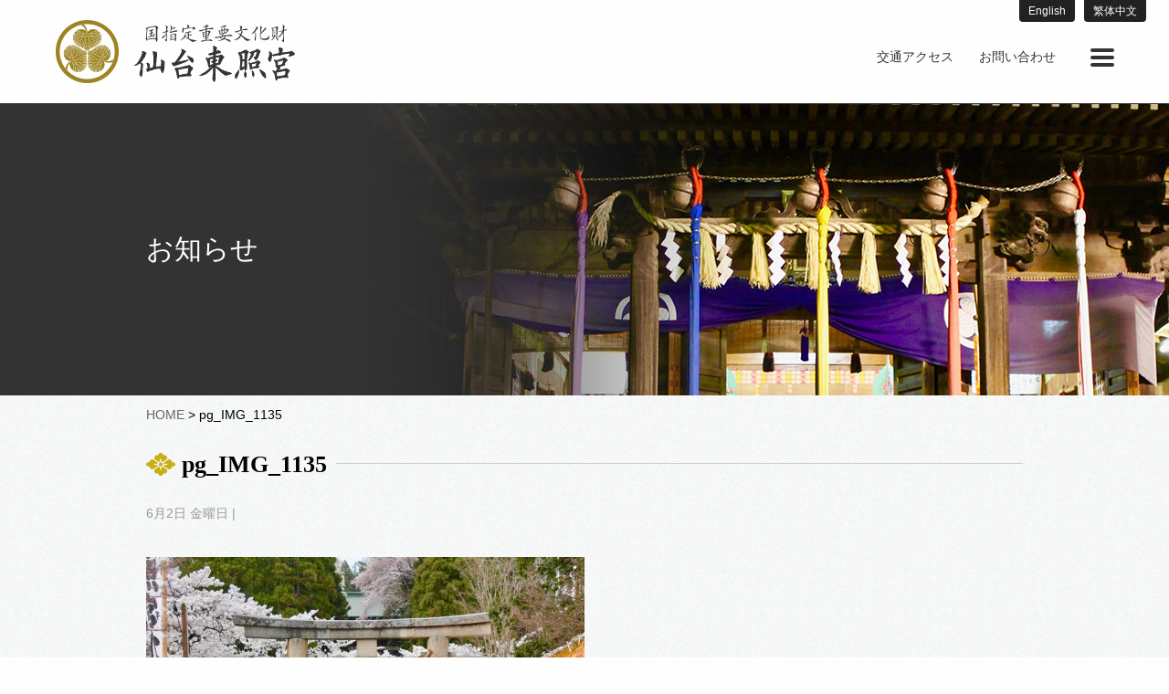

--- FILE ---
content_type: text/html; charset=UTF-8
request_url: http://s-toshogu.jp/photo-gallery/harumatsuri01/pg_img_1135/
body_size: 21378
content:
<!doctype html>
<html class="no-js" lang="ja"
	prefix="og: https://ogp.me/ns#" >
<head>
<!-- Google tag (gtag.js) -->
<script async src="https://www.googletagmanager.com/gtag/js?id=G-0SFXP9X23T"></script>
<script>
  window.dataLayer = window.dataLayer || [];
  function gtag(){dataLayer.push(arguments);}
  gtag('js', new Date());

  gtag('config', 'G-0SFXP9X23T');
</script>
<meta charset="utf-8">
<meta http-equiv="X-UA-Compatible" content="IE=edge">
<meta name="viewport" content="width=device-width, initial-scale=1.0">
<meta class="foundation-mq">
<link rel="icon" href="http://s-toshogu.jp/wp/wp-content/themes/joints-tsg/favicon.png">
<link href="http://s-toshogu.jp/wp/wp-content/themes/joints-tsg/assets/images/apple-icon-touch.png" rel="apple-touch-icon" />
<title>pg_IMG_1135 | 仙台東照宮</title>

		<!-- All in One SEO 4.1.0.3 -->
		<meta property="og:site_name" content="仙台東照宮 | 神社｜宮城県仙台市にある国指定重要文化財" />
		<meta property="og:type" content="article" />
		<meta property="og:title" content="pg_IMG_1135 | 仙台東照宮" />
		<meta property="article:published_time" content="2017-06-02T01:59:08Z" />
		<meta property="article:modified_time" content="2017-06-02T01:59:08Z" />
		<meta name="twitter:card" content="summary" />
		<meta name="twitter:domain" content="s-toshogu.jp" />
		<meta name="twitter:title" content="pg_IMG_1135 | 仙台東照宮" />
		<script type="application/ld+json" class="aioseo-schema">
			{"@context":"https:\/\/schema.org","@graph":[{"@type":"WebSite","@id":"http:\/\/s-toshogu.jp\/#website","url":"http:\/\/s-toshogu.jp\/","name":"\u4ed9\u53f0\u6771\u7167\u5bae","description":"\u795e\u793e\uff5c\u5bae\u57ce\u770c\u4ed9\u53f0\u5e02\u306b\u3042\u308b\u56fd\u6307\u5b9a\u91cd\u8981\u6587\u5316\u8ca1","publisher":{"@id":"http:\/\/s-toshogu.jp\/#organization"}},{"@type":"Organization","@id":"http:\/\/s-toshogu.jp\/#organization","name":"\u4ed9\u53f0\u6771\u7167\u5bae","url":"http:\/\/s-toshogu.jp\/"},{"@type":"BreadcrumbList","@id":"http:\/\/s-toshogu.jp\/photo-gallery\/harumatsuri01\/pg_img_1135\/#breadcrumblist","itemListElement":[{"@type":"ListItem","@id":"http:\/\/s-toshogu.jp\/#listItem","position":"1","item":{"@id":"http:\/\/s-toshogu.jp\/#item","name":"\u30db\u30fc\u30e0","description":"\u4ed9\u53f0\u6771\u7167\u5bae\uff08\u305b\u3093\u3060\u3044\u3068\u3046\u3057\u3087\u3046\u3050\u3046\uff09\u306f\u4ed9\u53f0\u85e9\u4e8c\u4ee3\u85e9\u4e3b\u4f0a\u9054\u5fe0\u5b97\u516c\u306b\u3088\u3063\u30661654\u5e74\u306b\u5275\u5efa\u3055\u308c\u305f\u3001\u5bae\u57ce\u770c\u4ed9\u53f0\u5e02\u9752\u8449\u533a\u6771\u7167\u5bae\u306b\u3042\u308b\u795e\u793e\u3067\u3059\u3002\u672c\u6bbf\u4ee5\u4e0b4\u68df\u304c\u56fd\u306e\u91cd\u8981\u6587\u5316\u8ca1\u306b\u6307\u5b9a\u3055\u308c\u3066\u304a\u308a\u307e\u3059\u3002\u6771\u7167\u5bae\u306e\u796d\u793c\u306f\u4ed9\u53f0\u796d\u3068\u547c\u3070\u308c\u3001\u4ed9\u53f0\u57ce\u4e0b\u753a\u6700\u5927\u306e\u796d\u3068\u3057\u3066\u6c5f\u6238\u6642\u4ee3\u5927\u5909\u6804\u3048\u307e\u3057\u305f\u3002","url":"http:\/\/s-toshogu.jp\/"},"nextItem":"http:\/\/s-toshogu.jp\/photo-gallery\/harumatsuri01\/pg_img_1135\/#listItem"},{"@type":"ListItem","@id":"http:\/\/s-toshogu.jp\/photo-gallery\/harumatsuri01\/pg_img_1135\/#listItem","position":"2","item":{"@id":"http:\/\/s-toshogu.jp\/photo-gallery\/harumatsuri01\/pg_img_1135\/#item","name":"pg_IMG_1135","url":"http:\/\/s-toshogu.jp\/photo-gallery\/harumatsuri01\/pg_img_1135\/"},"previousItem":"http:\/\/s-toshogu.jp\/#listItem"}]},{"@type":"Person","@id":"http:\/\/s-toshogu.jp\/author\/site-developer\/#author","url":"http:\/\/s-toshogu.jp\/author\/site-developer\/","name":"site-developer"},{"@type":"ItemPage","@id":"http:\/\/s-toshogu.jp\/photo-gallery\/harumatsuri01\/pg_img_1135\/#itempage","url":"http:\/\/s-toshogu.jp\/photo-gallery\/harumatsuri01\/pg_img_1135\/","name":"pg_IMG_1135 | \u4ed9\u53f0\u6771\u7167\u5bae","inLanguage":"ja","isPartOf":{"@id":"http:\/\/s-toshogu.jp\/#website"},"breadcrumb":{"@id":"http:\/\/s-toshogu.jp\/photo-gallery\/harumatsuri01\/pg_img_1135\/#breadcrumblist"},"author":"http:\/\/s-toshogu.jp\/photo-gallery\/harumatsuri01\/pg_img_1135\/#author","creator":"http:\/\/s-toshogu.jp\/photo-gallery\/harumatsuri01\/pg_img_1135\/#author","datePublished":"2017-06-02T01:59:08+09:00","dateModified":"2017-06-02T01:59:08+09:00"}]}
		</script>
		<script type="text/javascript" >
			window.ga=window.ga||function(){(ga.q=ga.q||[]).push(arguments)};ga.l=+new Date;
			ga('create', "UA-107493630-1", 'auto');
			ga('send', 'pageview');
		</script>
		<script async src="https://www.google-analytics.com/analytics.js"></script>
		<!-- All in One SEO -->

<link rel='dns-prefetch' href='//maxcdn.bootstrapcdn.com' />
<link rel='dns-prefetch' href='//s.w.org' />
<link rel="alternate" type="application/rss+xml" title="仙台東照宮 &raquo; フィード" href="http://s-toshogu.jp/feed/" />
<link rel="alternate" type="application/rss+xml" title="仙台東照宮 &raquo; コメントフィード" href="http://s-toshogu.jp/comments/feed/" />
<link rel='stylesheet' id='wp-block-library-css'  href='http://s-toshogu.jp/wp/wp-includes/css/dist/block-library/style.min.css?ver=5.7.14' type='text/css' media='all' />
<link rel='stylesheet' id='bogo-css'  href='http://s-toshogu.jp/wp/wp-content/plugins/bogo/includes/css/style.css?ver=3.5' type='text/css' media='all' />
<link rel='stylesheet' id='contact-form-7-css'  href='http://s-toshogu.jp/wp/wp-content/plugins/contact-form-7/includes/css/styles.css?ver=5.4' type='text/css' media='all' />
<link rel='stylesheet' id='fancybox-css'  href='http://s-toshogu.jp/wp/wp-content/plugins/easy-fancybox/css/jquery.fancybox.min.css?ver=1.3.24' type='text/css' media='screen' />
<link rel='stylesheet' id='motion-ui-css-css'  href='http://s-toshogu.jp/wp/wp-content/themes/joints-tsg/vendor/motion-ui/dist/motion-ui.min.css?ver=5.7.14' type='text/css' media='all' />
<link rel='stylesheet' id='foundation-css-css'  href='http://s-toshogu.jp/wp/wp-content/themes/joints-tsg/vendor/foundation-sites/dist/css/foundation-flex.min.css?ver=5.7.14' type='text/css' media='all' />
<link rel='stylesheet' id='iconfont-css'  href='https://maxcdn.bootstrapcdn.com/font-awesome/4.7.0/css/font-awesome.min.css?ver=5.7.14' type='text/css' media='all' />
<link rel='stylesheet' id='site-css-css'  href='http://s-toshogu.jp/wp/wp-content/themes/joints-tsg/assets/css/style.css?ver=5.7.14' type='text/css' media='all' />
<script type='text/javascript' src='http://s-toshogu.jp/wp/wp-includes/js/jquery/jquery.min.js?ver=3.5.1' id='jquery-core-js'></script>
<script type='text/javascript' src='http://s-toshogu.jp/wp/wp-includes/js/jquery/jquery-migrate.min.js?ver=3.3.2' id='jquery-migrate-js'></script>
<link rel="https://api.w.org/" href="http://s-toshogu.jp/wp-json/" /><link rel="alternate" type="application/json" href="http://s-toshogu.jp/wp-json/wp/v2/media/90" /><link rel='shortlink' href='http://s-toshogu.jp/?p=90' />
<link rel="alternate" type="application/json+oembed" href="http://s-toshogu.jp/wp-json/oembed/1.0/embed?url=http%3A%2F%2Fs-toshogu.jp%2Fphoto-gallery%2Fharumatsuri01%2Fpg_img_1135%2F" />
<link rel="alternate" type="text/xml+oembed" href="http://s-toshogu.jp/wp-json/oembed/1.0/embed?url=http%3A%2F%2Fs-toshogu.jp%2Fphoto-gallery%2Fharumatsuri01%2Fpg_img_1135%2F&#038;format=xml" />
<style type="text/css"></style></head>

<body class="attachment attachment-template-default single single-attachment postid-90 attachmentid-90 attachment-jpeg ja">

<div class="off-canvas-wrapper">

	<div class="off-canvas position-right" id="off-canvas" data-off-canvas>
	<ul id="menu" class="vertical menu">
		<li class="menu-home"><a href="http://s-toshogu.jp/">ホーム</a></li>
		<li><a href="http://s-toshogu.jp/festival/">東照宮御祭礼</a>
			<ul class="vertical menu submenu">
				<li><a href="http://s-toshogu.jp/fes-history/">仙台祭の歩み</a></li>
				<li><a href="http://s-toshogu.jp/fes-now/">現在の祭礼</a></li>
				<li><a href="http://s-toshogu.jp/fes-join/">参加の募集</a></li>
			</ul>
		</li>
		<li><a href="http://s-toshogu.jp/about/">仙台東照宮</a></li>
		<li><a href="http://s-toshogu.jp/service/">ご祈祷・御守</a>
			<ul class="vertical menu submenu">
				<li><a href="http://s-toshogu.jp/service/ohuda/">おふだについて</a></li>
				<li><a href="http://s-toshogu.jp/service/omamori/">御守について</a></li>
			</ul>
		</li>
		<li><a href="http://s-toshogu.jp/keidai/">境内案内</a></li>
		<li><a href="http://s-toshogu.jp/category/info/">お知らせ</a></li>
		<li><a href="http://s-toshogu.jp/photo-gallery/">フォトギャラリー</a></li>
		<li><a href="http://s-toshogu.jp/events/">年中行事</a></li>
		<li><a href="http://s-toshogu.jp/access/">交通アクセス</a></li>
		<li><a href="http://s-toshogu.jp/access/">お問い合わせ</a></li>
		<li><a href="http://s-toshogu.jp/kurumaisu/">足の不自由な方</a></li>
	</ul>
</div>
<div class="off-canvas-content" data-off-canvas-content>

<header class="header" role="banner">

	<div class="toshogu-bar" id="top-bar-menu">
	<div class="row align-middle">
		<div class="toshogu-bar-left column">
			<div id="hd-logo"><a href="http://s-toshogu.jp"><img src="http://s-toshogu.jp/wp/wp-content/themes/joints-tsg/assets/images/head-logo.png" alt="仙台東照宮" /></a></div>
					</div>
		<div class="column shrink show-for-medium">
			<ul id="menu-hdright" class="menu" role="menubar">
								<li class="menu-item" role="menuitem"><a href="http://s-toshogu.jp/access/">交通アクセス</a></li>
				<li class="menu-item" role="menuitem"><a href="http://s-toshogu.jp/access/">お問い合わせ</a></li>
							</ul>
		</div>
		<div class="column shrink">
			<div id="head-offcanvas-toggle"><button class="menu-icon" type="button" data-toggle="off-canvas"></button></div>
		</div>
	</div>
	<div class="head-lang-nav">
					<a href="/en/">English</a><a href="/zh/">繁体中文</a>
			</div>
</div>


</header> <!-- end .header -->
			
<div id="content">

	<header class="content-header">
		<div class="row column">
			<div class="head-title">お知らせ</div>
		</div>
	</header>

	<div id="inner-content" class="row">

			<main id="main" class="columns" role="main">
				<div id="breadcrumbs" typeof="BreadcrumbList" vocab="https://schema.org/"><!-- Breadcrumb NavXT 6.6.0 -->
<span property="itemListElement" typeof="ListItem"><a property="item" typeof="WebPage" title="Go to 仙台東照宮." href="http://s-toshogu.jp" class="home"><span property="name">HOME</span></a><meta property="position" content="1"></span> &gt; pg_IMG_1135</div>
		
		    		
		    	<article id="post-90" class="post-90 attachment type-attachment status-inherit hentry ja" role="article" itemscope itemtype="http://schema.org/BlogPosting">
						
	<header class="article-header">	
		<h1 class="entry-title single-title ttl-ico-kaku" itemprop="headline"><em>pg_IMG_1135</em></h1>
		<p class="byline">
	6月2日 金曜日 | </p>	    </header> <!-- end article header -->
					
    <section class="entry-content single-entry" itemprop="articleBody">
		<p class="attachment"><a href='http://s-toshogu.jp/wp/wp-content/uploads/2017/06/pg_IMG_1135.jpg'><img width="480" height="302" src="http://s-toshogu.jp/wp/wp-content/uploads/2017/06/pg_IMG_1135-480x302.jpg" class="attachment-medium size-medium" alt="" loading="lazy" srcset="http://s-toshogu.jp/wp/wp-content/uploads/2017/06/pg_IMG_1135-480x302.jpg 480w, http://s-toshogu.jp/wp/wp-content/uploads/2017/06/pg_IMG_1135-768x483.jpg 768w, http://s-toshogu.jp/wp/wp-content/uploads/2017/06/pg_IMG_1135-960x604.jpg 960w, http://s-toshogu.jp/wp/wp-content/uploads/2017/06/pg_IMG_1135.jpg 1127w" sizes="(max-width: 480px) 100vw, 480px" /></a></p>
		</section> <!-- end article section -->
						
	<footer class="article-footer">
				<p class="tags"></p>	
	</footer> <!-- end article footer -->
						
	
<div id="comments" class="comments-area">

	
	
	
	
</div><!-- #comments -->	
													
</article> <!-- end article -->		    	
		    
		</main> <!-- end #main -->

	</div> <!-- end #inner-content -->

</div> <!-- end #content -->


	
<footer class="footer" role="contentinfo">
	<div id="inner-footer" class="row medium-unstack align-bottom">
		<div class="columns">
						<h3>国指定重要文化財　<strong>仙台東照宮</strong></h3>
			<p>鎮座地／〒981-0908　宮城県仙台市青葉区東照宮一丁目6番1号<br>TEL 022(234)3247　FAX 022(272)9852</p>
					</div>
		<div class="columns">
			<p class="ftbuttont medium-text-right"><a class="small button" href="http://s-toshogu.jp/recruit/">採用情報</a></p>			<p class="source-org copyright medium-text-right">COPYRIGHT&copy; TOSHOGU Shrine. ALL RIGHT RESERVED.</p>
		</div>
	</div> <!-- end #inner-footer -->
</footer> <!-- end .footer -->
</div>  <!-- end .main-content -->
</div> <!-- end .off-canvas-wrapper -->
<script type='text/javascript' src='http://s-toshogu.jp/wp/wp-includes/js/dist/vendor/wp-polyfill.min.js?ver=7.4.4' id='wp-polyfill-js'></script>
<script type='text/javascript' id='wp-polyfill-js-after'>
( 'fetch' in window ) || document.write( '<script src="http://s-toshogu.jp/wp/wp-includes/js/dist/vendor/wp-polyfill-fetch.min.js?ver=3.0.0"></scr' + 'ipt>' );( document.contains ) || document.write( '<script src="http://s-toshogu.jp/wp/wp-includes/js/dist/vendor/wp-polyfill-node-contains.min.js?ver=3.42.0"></scr' + 'ipt>' );( window.DOMRect ) || document.write( '<script src="http://s-toshogu.jp/wp/wp-includes/js/dist/vendor/wp-polyfill-dom-rect.min.js?ver=3.42.0"></scr' + 'ipt>' );( window.URL && window.URL.prototype && window.URLSearchParams ) || document.write( '<script src="http://s-toshogu.jp/wp/wp-includes/js/dist/vendor/wp-polyfill-url.min.js?ver=3.6.4"></scr' + 'ipt>' );( window.FormData && window.FormData.prototype.keys ) || document.write( '<script src="http://s-toshogu.jp/wp/wp-includes/js/dist/vendor/wp-polyfill-formdata.min.js?ver=3.0.12"></scr' + 'ipt>' );( Element.prototype.matches && Element.prototype.closest ) || document.write( '<script src="http://s-toshogu.jp/wp/wp-includes/js/dist/vendor/wp-polyfill-element-closest.min.js?ver=2.0.2"></scr' + 'ipt>' );( 'objectFit' in document.documentElement.style ) || document.write( '<script src="http://s-toshogu.jp/wp/wp-includes/js/dist/vendor/wp-polyfill-object-fit.min.js?ver=2.3.4"></scr' + 'ipt>' );
</script>
<script type='text/javascript' src='http://s-toshogu.jp/wp/wp-includes/js/dist/hooks.min.js?ver=d0188aa6c336f8bb426fe5318b7f5b72' id='wp-hooks-js'></script>
<script type='text/javascript' src='http://s-toshogu.jp/wp/wp-includes/js/dist/i18n.min.js?ver=6ae7d829c963a7d8856558f3f9b32b43' id='wp-i18n-js'></script>
<script type='text/javascript' id='wp-i18n-js-after'>
wp.i18n.setLocaleData( { 'text direction\u0004ltr': [ 'ltr' ] } );
</script>
<script type='text/javascript' src='http://s-toshogu.jp/wp/wp-includes/js/dist/vendor/lodash.min.js?ver=4.17.21' id='lodash-js'></script>
<script type='text/javascript' id='lodash-js-after'>
window.lodash = _.noConflict();
</script>
<script type='text/javascript' src='http://s-toshogu.jp/wp/wp-includes/js/dist/url.min.js?ver=7c99a9585caad6f2f16c19ecd17a86cd' id='wp-url-js'></script>
<script type='text/javascript' id='wp-api-fetch-js-translations'>
( function( domain, translations ) {
	var localeData = translations.locale_data[ domain ] || translations.locale_data.messages;
	localeData[""].domain = domain;
	wp.i18n.setLocaleData( localeData, domain );
} )( "default", {"translation-revision-date":"2025-10-03 12:48:34+0000","generator":"GlotPress\/4.0.1","domain":"messages","locale_data":{"messages":{"":{"domain":"messages","plural-forms":"nplurals=1; plural=0;","lang":"ja_JP"},"You are probably offline.":["\u73fe\u5728\u30aa\u30d5\u30e9\u30a4\u30f3\u306e\u3088\u3046\u3067\u3059\u3002"],"Media upload failed. If this is a photo or a large image, please scale it down and try again.":["\u30e1\u30c7\u30a3\u30a2\u306e\u30a2\u30c3\u30d7\u30ed\u30fc\u30c9\u306b\u5931\u6557\u3057\u307e\u3057\u305f\u3002 \u5199\u771f\u307e\u305f\u306f\u5927\u304d\u306a\u753b\u50cf\u306e\u5834\u5408\u306f\u3001\u7e2e\u5c0f\u3057\u3066\u3082\u3046\u4e00\u5ea6\u304a\u8a66\u3057\u304f\u3060\u3055\u3044\u3002"],"An unknown error occurred.":["\u4e0d\u660e\u306a\u30a8\u30e9\u30fc\u304c\u767a\u751f\u3057\u307e\u3057\u305f\u3002"],"The response is not a valid JSON response.":["\u8fd4\u7b54\u304c\u6b63\u3057\u3044 JSON \u30ec\u30b9\u30dd\u30f3\u30b9\u3067\u306f\u3042\u308a\u307e\u305b\u3093\u3002"]}},"comment":{"reference":"wp-includes\/js\/dist\/api-fetch.js"}} );
</script>
<script type='text/javascript' src='http://s-toshogu.jp/wp/wp-includes/js/dist/api-fetch.min.js?ver=25cbf3644d200bdc5cab50e7966b5b03' id='wp-api-fetch-js'></script>
<script type='text/javascript' id='wp-api-fetch-js-after'>
wp.apiFetch.use( wp.apiFetch.createRootURLMiddleware( "http://s-toshogu.jp/wp-json/" ) );
wp.apiFetch.nonceMiddleware = wp.apiFetch.createNonceMiddleware( "33c85dfad8" );
wp.apiFetch.use( wp.apiFetch.nonceMiddleware );
wp.apiFetch.use( wp.apiFetch.mediaUploadMiddleware );
wp.apiFetch.nonceEndpoint = "http://s-toshogu.jp/wp/wp-admin/admin-ajax.php?action=rest-nonce";
</script>
<script type='text/javascript' id='contact-form-7-js-extra'>
/* <![CDATA[ */
var wpcf7 = [];
/* ]]> */
</script>
<script type='text/javascript' src='http://s-toshogu.jp/wp/wp-content/plugins/contact-form-7/includes/js/index.js?ver=5.4' id='contact-form-7-js'></script>
<script type='text/javascript' src='http://s-toshogu.jp/wp/wp-content/plugins/easy-fancybox/js/jquery.fancybox.min.js?ver=1.3.24' id='jquery-fancybox-js'></script>
<script type='text/javascript' id='jquery-fancybox-js-after'>
var fb_timeout, fb_opts={'overlayShow':true,'hideOnOverlayClick':true,'showCloseButton':true,'padding':15,'margin':20,'centerOnScroll':true,'enableEscapeButton':true,'autoScale':true };
if(typeof easy_fancybox_handler==='undefined'){
var easy_fancybox_handler=function(){
jQuery('.nofancybox,a.wp-block-file__button,a.pin-it-button,a[href*="pinterest.com/pin/create"],a[href*="facebook.com/share"],a[href*="twitter.com/share"]').addClass('nolightbox');
/* IMG */
var fb_IMG_select='a[href*=".jpg"]:not(.nolightbox,li.nolightbox>a),area[href*=".jpg"]:not(.nolightbox),a[href*=".jpeg"]:not(.nolightbox,li.nolightbox>a),area[href*=".jpeg"]:not(.nolightbox),a[href*=".png"]:not(.nolightbox,li.nolightbox>a),area[href*=".png"]:not(.nolightbox),a[href*=".webp"]:not(.nolightbox,li.nolightbox>a),area[href*=".webp"]:not(.nolightbox)';
jQuery(fb_IMG_select).addClass('fancybox image');
var fb_IMG_sections=jQuery('.gallery,.wp-block-gallery,.tiled-gallery,.wp-block-jetpack-tiled-gallery');
fb_IMG_sections.each(function(){jQuery(this).find(fb_IMG_select).attr('rel','gallery-'+fb_IMG_sections.index(this));});
jQuery('a.fancybox,area.fancybox,li.fancybox a').each(function(){jQuery(this).fancybox(jQuery.extend({},fb_opts,{'transitionIn':'elastic','easingIn':'easeOutBack','transitionOut':'elastic','easingOut':'easeInBack','opacity':false,'hideOnContentClick':false,'titleShow':true,'titlePosition':'over','titleFromAlt':true,'showNavArrows':true,'enableKeyboardNav':true,'cyclic':false}))});
/* Inline */
jQuery('a.fancybox-inline,area.fancybox-inline,li.fancybox-inline a').each(function(){jQuery(this).fancybox(jQuery.extend({},fb_opts,{'type':'inline','autoDimensions':true,'scrolling':'no','easingIn':'easeOutBack','easingOut':'easeInBack','opacity':false,'hideOnContentClick':false,'titleShow':false}))});};
jQuery('a.fancybox-close').on('click',function(e){e.preventDefault();jQuery.fancybox.close()});
};
var easy_fancybox_auto=function(){setTimeout(function(){jQuery('#fancybox-auto').trigger('click')},1000);};
jQuery(easy_fancybox_handler);jQuery(document).on('post-load',easy_fancybox_handler);
jQuery(easy_fancybox_auto);
</script>
<script type='text/javascript' src='http://s-toshogu.jp/wp/wp-content/plugins/easy-fancybox/js/jquery.easing.min.js?ver=1.4.1' id='jquery-easing-js'></script>
<script type='text/javascript' src='http://s-toshogu.jp/wp/wp-content/plugins/easy-fancybox/js/jquery.mousewheel.min.js?ver=3.1.13' id='jquery-mousewheel-js'></script>
<script type='text/javascript' src='http://s-toshogu.jp/wp/wp-content/themes/joints-tsg/vendor/what-input/dist/what-input.min.js?ver=5.7.14' id='what-input-js'></script>
<script type='text/javascript' src='http://s-toshogu.jp/wp/wp-content/themes/joints-tsg/vendor/foundation-sites/dist//js/foundation.min.js?ver=6.2.3' id='foundation-js-js'></script>
<script type='text/javascript' src='http://s-toshogu.jp/wp/wp-content/themes/joints-tsg/assets/js/scripts.js?ver=5.7.14' id='site-js-js'></script>
<script type='text/javascript' src='http://s-toshogu.jp/wp/wp-includes/js/wp-embed.min.js?ver=5.7.14' id='wp-embed-js'></script>
</body>
</html> <!-- end page -->

--- FILE ---
content_type: text/css
request_url: http://s-toshogu.jp/wp/wp-content/themes/joints-tsg/assets/css/style.css?ver=5.7.14
body_size: 36761
content:
@charset "UTF-8";
/************************************************

Stylesheet: Main Stylesheet

*************************************************/
/*********************
GENERAL STYLES
*********************/
html, body {
	color: #000;
	font-size: 14px;
	font-family: sans-serif;
}
body.ja { font-family:"ヒラギノ角ゴ Pro W3", "Hiragino Kaku Gothic Pro", "メイリオ", Meiryo, Osaka, "ＭＳ Ｐゴシック", "MS PGothic", sans-serif; }

*, *:focus, *:hover {
	outline: none; }


/*********************
LINK STYLES
*********************/
a:link, a:visited:link {
	transition: .3s;
  -webkit-tap-highlight-color: rgba(0, 0, 0, 0.3); }
@media print {
a[href]:after {
	display: none; }
}

/*********************
H1, H2, H3, H4, H5 P STYLES
*********************/
h1, h2, h3, h4, h5, h6 {
	font-family: serif;
	font-weight: 700; }
body.ja h1, body.ja h2, body.ja h3, body.ja h4, body.ja h5, body.ja h6 {
	font-family: "游明朝", YuMincho, "Hiragino Mincho ProN", "Hiragino Mincho Pro", "ＭＳ 明朝", serif;
}
h1 a, .h1 a, h2 a, .h2 a, h3 a, .h3 a, h4 a, .h4 a, h5 a, .h5 a {
  text-decoration: none; }
h1 small, h2 small, h3 small, h4 small, h5 small, h6 small {
	font-weight: 400;
	color: inherit; }
h1 small, h2 small, h3 small {
	font-size: 70%; }
h1 .label, h2 .label, h3 .label, h4 .label, h5 .label, h6 .label {
	vertical-align: middle;
	padding: .333em .5em .3em;
  font-size: .74em; }

/***** Font Size *****/
h1 {
  font-size: 1.9375em; }
h2 {
  font-size: 1.75em; }
h3 {
  font-size: 1.5625em; }
h4 {
  font-size: 1.25em; }
h5 {
  font-size: 1.1875em; }
h6, .lead {
  font-size: 1.15em; }

.entry-content h2,
.entry-content h3,
.entry-content h4,
.entry-content h5,
.entry-content h6 {
	margin: 2.2em 0 .62em; }

.entry-content > h2:first-child,
.entry-content > h3:first-child,
.entry-content > h4:first-child {
	margin-top: 0; }

p {
	line-height: 1.8; }

dl dt {
	font-weight: 400; }

ul {
	margin-left: 1.7rem;}
ol {
	margin-left: 2rem;}

p, ul, ol, dl {
	margin-bottom:1.5rem; }

li > ul, li > ol,
td > ol, td > ul {
	margin-bottom: 0; }

iframe {
	max-width: 100%;
	border:none; }

/* テーブル */
table {
	border-collapse: collapse;
	border-spacing: 0;
	border: solid 1px #ccc;
}
table tbody, table tfoot, table thead {
	background: none; }
table th, table td {
	text-align: inherit;
	border: solid 1px #ccc; }
table tfoot td, table tfoot th, table thead td, table thead th {
	line-height:1.3;
	text-align: center;
	color: #444;
	background: #e5e5e5; }
table tbody tr:nth-child(even) {
	background: inherit; }
table tbody th {
	background: #eee;
	text-align: left;
	font-weight: 400; }

.table-scroll th, .table-scroll td {
	white-space: nowrap;
}
@media screen and (max-width: 40em) {
.table-scroll table {
	width: auto; }
}

/*********************
COMMON STYLES
*********************/
.fs-huge {
	font-size: 200%; }
.fs-xlarge {
	font-size: 150%; }
big, .fs-large {
	font-size: 120%; }
.fs-medium {
	font-size: 100%; }
.fs-small {
	font-size: 80%; }

/***** margin *****/
/* bottom */
.mgb00 { margin-bottom: 0 !important; }
.mgb05 { margin-bottom: 0.5em !important; }
.mgb10 { margin-bottom: 1em !important; }
.mgb15 { margin-bottom: 1.5em !important; }
.mgb20 { margin-bottom: 2em !important; }
.mgb30 { margin-bottom: 3em !important; }
.mgb40 { margin-bottom: 4em !important; }
.mgb50 { margin-bottom: 5em !important; }

/* top */
.mgt00 { margin-top: 0 !important; }
.mgt05 { margin-top: 0.5em !important; }
.mgt10 { margin-top: 1em !important; }
.mgt15 { margin-top: 1.5em !important; }
.mgt20 { margin-top: 2em !important; }
.mgt25 { margin-top: 2.5em !important; }
.mgt30 { margin-top: 3em !important; }
.mgt40 { margin-top: 4em !important; }
.mgt50 { margin-top: 5em !important; }

.mgt-05 { margin-top: -0.5em !important; }
.mgt-10 { margin-top: -1em !important; }
.mgt-15 { margin-top: -1.5em !important; }
.mgt-20 { margin-top: -2em !important; }

/* left */
.mgl05 { margin-left: 0.5em !important; }
.mgl10 { margin-left: 1em !important; }
.mgl15 { margin-left: 1.5em !important; }
.mgl20 { margin-left: 2em !important; }
.mgl30 { margin-left: 3em !important; }

/* 字下げリスト */
.jisage-list { margin-left:0; list-style:none; }
.jisage-list li { padding-left: 1em; text-indent:-1em; margin-bottom: .5em; }
.jisage-list .fa,
.jisage-list li:first-letter { display:inline-block; width: 1em; }

/* inline リスト */
.inline-list { margin-left:0; list-style:none; letter-spacing: -.4em; }
.inline-list li { display: inline-block; letter-spacing: normal; padding-right: 1.5em; vertical-align: top; }

/* リスト−マーク■ */
.list-square, .list-maru, .list-bow {
	margin-left: 0;
	list-style: none; }
.list-square li, .list-maru li, .list-bow li {
	padding-left: 1.2em;
	position: relative;
	margin-bottom: .2em; }
.list-square li:before, .list-maru li:before, .list-bow li:before {
	display:inline-block;
	position: absolute;
	top:0;
	width:1.2em;
	font-family:FontAwesome;
	color: #1779ba; }
.list-square li:before {
	left:0;
	content: '\25A0'; }
.list-maru li:before {
	left:0;
	content: '\f111'; }
.list-bow li:before {
	left: .3em;
	content: '\f0da'; }

/*
PDFリスト , 外部リンク , 内部リンク
<ul class="icon-list">
<li class="li-pdf"><a href="#">PDF</a></li>
<li class="li-ext"><a href="#">外部リンク</a></li>
<li class="li-inn"><a href="#">内部リンク</a></li>
</ul>
*/
.icon-list, .pdf-list, .ext-list, .inn-list { list-style: none; margin-left: 0; }
.icon-list li, .pdf-list li, .ext-list li, .inn-list li { position: relative; padding-left:2em; margin-bottom: .5em; }
.icon-list li:after, .pdf-list li:after, .ext-list li:after, .inn-list li:after { display:inline-block; width: 1.5em; text-align: right; position: absolute; top:0; left:0; font-family:FontAwesome; color:#1779ba; }
.li-pdf:after, .pdf-list li:after { content:'\f15c'; }
.li-ext:after, .ext-list li:after { content:'\f14c'; }
.li-inn:after, .inn-list li:after { content:'\f138'; }

/* 段組DL */
.col-list:after { content: ""; display: table; clear: both; }
dl.col-list dt { float: left; clear: left; }
dl.col-list.col-dtr dt { text-align:right; }
dl.col-list dd { overflow:hidden; margin-bottom: .3em; }
dl.col-5em dt { width: 5em; margin-right: 0.8em; }
dl.col-8em dt { width: 8em; margin-right: 1em; }
dl.col-10em dt { width: 10em; margin-right: 1.2em; }
dl.col-12em dt { width: 12em; margin-right: 1.8em; }
dl.col-15em dt { width: 15em; margin-right: 1.8em; }
@media (max-width: 32em) {
dl.col-list dt { float: none; width: auto !important; margin-right:0 !important; }
}

/* Table */
table.noborder {
	width: auto;
}
table.noborder,
table.noborder tbody, table.noborder thead, table.noborder tfoot,
table.noborder th, table.noborder td {
	border: none;
}
table.noborder th, table.noborder td {
	padding: 0 2em .6em 0;
}

/* ぶちぬき */
.full-width-text {
  box-sizing: border-box;
  margin-left: calc(((100vw - 100%) / 2) * -1);
  margin-right: calc(((100vw - 100%) / 2) * -1);
  padding: 5rem calc((100vw - 100%) / 2);
	margin-top: 4rem;
	margin-bottom: 4rem;
  background-color: #333;
	background-repeat: no-repeat;
	background-position: center center;
	background-size: cover;
  color: #fff;
	clear: both;
}
.full-width-text>*:last-child {
	margin-bottom: 0;
}
.full-width-images {
  margin-left: calc(((100vw - 100%) / 2) * -1);
  margin-right: calc(((100vw - 100%) / 2) * -1);
	margin-top: 4rem;
	margin-bottom: 4rem;
	background-color: #333;
	text-align:center;
	clear: both;
}
.full-width-images>img {
	width:100%;
	height:auto;
}

.clear {
	clear: both;
}

/*********************
HEADER STYLES
*********************/
header.header {
	position:fixed;
	top:0; left:0;
	background: rgba(255,255,255,0.85);
	width:100%;
	height: 113px;
	z-index:100000;
	transition: .3s;
}
header.header:hover {
	background: #fff;
	box-shadow:0 3px 5px rgba(0,0,0,0.15);
}

#top-bar-menu {
	position: relative;
	padding-top: 22px;
	padding-bottom: 22px;
}

.off-canvas {
	z-index:100001;
	background: #333;
}

#menu-hdright {
	font-family: serif;
	font-weight: 500;
	margin-top: 12px;
}
body.ja #menu-hdright {
	font-family: "游明朝", YuMincho, "Hiragino Mincho ProN", "Hiragino Mincho Pro", "ＭＳ 明朝", serif;
}
#menu-hdright>.eye-catch-menu>a {
	background: #fff;
	border: solid 2px #555;
	margin-right: 10px;
}
#menu-hdright>.eye-catch-menu>a:hover {
	border: solid 2px #B33749;
	background: #B33749;
	color: #fff;
}

#head-offcanvas-toggle {
	margin-top: 12px;
}
#head-offcanvas-toggle .menu-icon {
	width:26px;
	height:20px;
}
#head-offcanvas-toggle .menu-icon:after {
	height: 4px;
	border-radius:2px;
	background: #333;
	box-shadow: 0 8px 0 #333, 0 16px 0 #333;
}
#head-offcanvas-toggle .menu-icon:hover:after,
#head-offcanvas-toggle .menu-icon[aria-expanded=true]:after {
	background: #03687C;
	box-shadow: 0 8px 0 #03687C, 0 16px 0 #03687C;
}

#top-bar-menu .head-lang-nav {
	position: absolute;
	top: 0;
	right: 20px;
	margin: 0;
	line-height: 1;
}
#top-bar-menu .head-lang-nav a {
	display: inline-block;
	margin: 0 5px;
	padding: 6px 10px;
	background: #222;
	color: #fff;
	border-radius: 0 0 4px 4px;
	font: normal 12px/1 Arial, Helvetica, "sans-serif";
}
#top-bar-menu .head-lang-nav a:hover {
	background: #03687C;
}

#hd-logo {
	width: 270px;
}
.toshogu-bar-left {
	position: relative;
}
#hd-endsa {
	position:absolute;
	top: 40px; left: 290px;
	font-size: 18px;
	font-family: serif;
}

@media (max-width:48rem) {
	header.header {
		height: 62px;
	}
	#top-bar-menu {
		padding: 12px 5px;
	}
	#hd-logo {
		width: 148px;
	}
	#hd-endsa {
		top: 18px;
		left: 164px;
		font-size: 12px;
	}
	#menu-hdright {
		margin-top: 6px;
	}
	#top-bar-menu .head-lang-nav {
		right: 5px;
	}
	#top-bar-menu .head-lang-nav a {
		padding: 4px 6px;
		margin: 0 2px;
		font-size: 10px;
	}
}

/*********************
NAVIGATION STYLES
*********************/
.top-bar .title-area {
  z-index: 1; }

.off-canvas ul {
  margin-left: 0; }
.off-canvas li {
	border-bottom: solid 1px #555; }
.off-canvas .menu a {
	font-family: "游明朝", YuMincho, "Hiragino Mincho ProN", "Hiragino Mincho Pro", "ＭＳ 明朝", serif;
	line-height:1.2;
	position: relative;
	color: #fff;
	border-bottom: 0px; }
.off-canvas .menu a:hover {
	color: #fff;
	background: rgba(255,255,255,0.1);
}
.off-canvas ul>li>ul>li,
.off-canvas ul>li>ul>li {
	border-bottom: none;
	border-top: dotted 1px #555; }
.off-canvas .menu a:before {
	display: block;
	position: absolute;
	font-family: FontAwesome;
 }
.off-canvas .menu>li>a {
	padding: 1rem .8rem 1rem 1.9rem; }
.off-canvas .menu>li>a:before {
	top: .9rem; left: 1rem;
	content: '\f0da'; }
.off-canvas .menu>li>ul>li>a {
	padding: 1rem .8rem 1rem 3rem; }
.off-canvas .menu>li>ul>li>a:before {
	top: .9rem; left: 2.1rem;
	content: '\f105'; }

.menu a {
	color: #333;
}
.menu a:hover {
	color: #03687C;
}

.category-menu {
	margin: 1.5em 0;
}
.category-menu>li {
	padding:3px 5px;
}
.category-menu a {
	border: solid 1px #ccc;
	background-color: rgba(239,236,226,.5);
}
.category-menu a:hover,
.category-menu .current-cat a {
	background-color: rgba(239,236,214,1);
}
@media (max-width:48rem) {
	.category-menu>li { padding: 2px; }
	.category-menu a { padding: .5rem .7rem; }
}

/* pankuzu */
#breadcrumbs {
	margin: .8rem 0 2rem;
}
#breadcrumbs a {
	color: #666;
}
#breadcrumbs a:hover {
	color: #111;
}
@media (max-width:48rem) {
	#breadcrumbs {
		display:none;
	}
}

/*********************
POSTS & CONTENT STYLES
*********************/
#content {
	background: #fff url(../images/bg-body.png);
	padding-top: 113px;
	padding-bottom: 60px;
}
#content #inner-content {
	max-width: 70.2857rem;
}

#main article {
	margin: 1rem 0 1.5rem;
}
.archive-grid article {
	margin: 0 0 1.2rem;
}

/*** Content Header ***/
.content-header {
	background-color: #333;
	background-image: url(../images/title/news.jpg);
	background-position: right top;
	background-repeat: no-repeat;
	background-size: auto 100%;
	color: #fff;
	padding: 140px 0;
}
.content-header>.row {
	max-width: 70.2857rem;
}
.content-header .head-title {
	font:normal 30px/40px "游明朝", YuMincho, "Hiragino Mincho ProN", "Hiragino Mincho Pro", "ＭＳ 明朝", serif;
}

.page-oya-about .content-header {
	background-color: #7c3115;
	background-image: url(../images/title/about.jpg);
}
.page-oya-service .content-header {
	background-color: #004caa;
	background-image: url(../images/title/service.jpg);
}
.page-now-omamori .content-header {
	background-color: #a7c293;
	color: #111;
	background-image: url(../images/title/omamori.jpg);
}
.page-now-ohuda .content-header {
	background-color: #d8d5a8;
	color: #111;
	background-image: url(../images/title/ohuda.jpg);
}
.page-oya-keidai .content-header {
	background-color: #37837c;
	background-image: url(../images/title/keidai.jpg);
}
.page-oya-events .content-header {
	background-color: #a19917;
	background-image: url(../images/title/events.jpg);
}
.page-oya-inquiry .content-header {
	background-color: #247090;
	background-image: url(../images/title/inquiry.jpg);
}
.page-oya-access .content-header {
	background-color: #105a1e;
	background-image: url(../images/title/access.jpg);
}
.photo-gal-header.content-header {
	background-color: #37536e;
	background-image: url(../images/title/photo.jpg);
}
.page-oya-festival .content-header {
	background-color: #B33749;
	background-image: url(../images/title/festival.jpg);
}
.page-oya-recruit .content-header {
	background-color: #895cab;
	background-image: url(../images/title/recruit.jpg);
}


.single-entry {
	margin:2.5em 0;
}

@media (max-width:48rem) {
	#content {
		padding: 62px 0 30px;
	}
	#content #inner-content {
		padding: 0 10px;
	}
	#main article, .single-entry {
		margin: 1.2rem 0;
	}
	.content-header {
		padding: 42px 10px;
		background-position: 120% 0;
	}
	.content-header .head-title {
		font-size: 24px;
		line-height: 28px;
	}
	.archive-header {
		margin-top:1.2em;
	}
}


.page-title .vcard {
  border: 0px;
  padding: 0px; }

.byline {
	margin: .6em 0;
	font-size: 1rem;
  color: #999; }
.byline a {
	color: #333;
}
.byline a:hover {
	color: #03687C;
}

.btn-read-more {
	border-radius:3px;
	margin: 0 0 0 8px;
}

.entry-content img {
  max-width: 100%;
  height: auto; }

.entry-content .alignleft, .entry-content img.alignleft {
  margin-right: 2rem;
	margin-bottom: 1rem;
  display: inline;
  float: left; }

.entry-content .alignright, .entry-content img.alignright {
  margin-left: 2rem;
	margin-bottom: 1rem;
  display: inline;
  float: right; }

.entry-content .aligncenter, .entry-content img.aligncenter {
  margin-right: auto;
  margin-left: auto;
	margin-bottom: 1rem;
  display: block;
  clear: both; }

.entry-content video, .entry-content object {
  max-width: 100%;
  height: auto; }

.entry-content pre {
  background: #eee;
  border: 1px solid #cecece;
  padding: 10px; }

.wp-caption {
	margin-bottom: 1.5rem;
  max-width: 100%; }
  .wp-caption img {
    margin-bottom: 0; }
  .wp-caption p.wp-caption-text {
    font-size: 0.93em;
    margin: 6px 0 0;
    text-align: center; }
	.wp-caption p.wp-caption-text strong {
		font-size:114%;
		font-weight: bold;
		font-family: "游明朝", YuMincho, "Hiragino Mincho ProN", "Hiragino Mincho Pro", "ＭＳ 明朝", serif;
	}

.post-password-form input[type="submit"] {
  display: inline-block;
  text-align: center;
  line-height: 1;
  cursor: pointer;
  -webkit-appearance: none;
  transition: all 0.25s ease-out;
  vertical-align: middle;
  border: 1px solid transparent;
  border-radius: 0;
  padding: 0.85em 1em;
  margin: 0 1rem 1rem 0;
  font-size: 0.9rem;
  background: #2199e8;
  color: #fff; }
  [data-whatinput='mouse'] .post-password-form input[type="submit"] {
    outline: 0; }
  .post-password-form input[type="submit"]:hover, .post-password-form input[type="submit"]:focus {
    background: #1583cc;
    color: #fff; }

@media (max-width:48rem) {
	.entry-content .alignleft, .entry-content img.alignleft,
	.entry-content .alignright, .entry-content img.alignright {
		float: none;
		margin-right: auto;
  	margin-left: auto;
		display: block;
	}
}

/* archive grid */
.archive-grid .btn-read-more {
}

/*********************
TITLE STYLES
*********************/
/* 葵の紋 センター */
.ttl-ico-aoi {
	text-align: center;
	font-size: 26px;
	line-height:29px;
	margin-bottom: 1.5em;
	clear: both;
}
.ttl-ico-aoi:before {
	display: block;
	margin: 0 auto 8px;
	width: 50px; height: 50px;
	content: url(../images/ico-aoi.png);
}

.head-in-aoi .ttl-ico-aoi {
	margin-bottom:0;
}
.head-in-aoi .byline {
	text-align:center;
}

/* 菱形の紋 ライン有無 */
.ttl-ico-kaku,
.ttl-no-kaku {
	font-size: 26px;
	line-height:29px;
	margin-bottom: .8em;
	clear: both;
}
.ttl-ico-kaku:before,
.ttl-center-bdr:before {
	display: block;
	content: '';
	position: relative;
	z-index: 1;
	top: 14px;
	height: 1px;
	background: #ccc;
}
.ttl-ico-kaku em, .ttl-ico-kaku a,
.ttl-center-bdr em {
	display: inline-block;
	position: relative;
	z-index: 2;
	padding-right: 10px;
	background-image: url(../images/bg-body.png);
	font-style: normal;
}
.ttl-ico-kaku em:before, .ttl-ico-kaku a:before, .ttl-no-kaku:before {
	display: inline-block;
	margin-right: 6px;
	content: url(../images/ico-kaku.png);
	vertical-align: middle;
}

.ttl-ico-aoi a, .ttl-ico-kaku a, .ttl-no-kaku a {
	color: #000;
}
.ttl-ico-aoi a:hover, .ttl-ico-kaku a:hover, .ttl-no-kaku a:hover {
	color: #c8af14;
}

/* センター＋ライン */
.ttl-center-bdr {
	text-align: center;
	font-size: 22px;
	line-height:29px;
	margin-bottom: .8em;
	clear: both;
}
.ttl-center-bdr:before {
	background: #ddd;
}
.ttl-center-bdr em {
	padding-left: 10px;
}


/* 背景色 */
.ttl-obi {
	padding: .3em .7em;
	background: #E2E0D6;
	border-radius: 0 8px 0 0;
}
.ttl-obi.text-center {
	border-radius: 8px 8px 0 0;
}

@media (max-width:48rem) {
	.ttl-ico-aoi {
		font-size: 22px;
		line-height:25px;
	}
	.ttl-ico-kaku {
		font-size: 22px;
		margin-bottom:0.5em;
	}
}

/*********************
IMAGE GALLERY STYLES
*********************/
/*********************
PAGE NAVI STYLES
*********************/
.page-navigation {
  margin-top: 1rem; }

/*********************
COMMENT STYLES
*********************/
#comments .commentlist {
  margin-left: 0px; }

#respond ul {
  margin-left: 0px; }

.commentlist li {
  position: relative;
  clear: both;
  overflow: hidden;
  list-style-type: none;
  margin-bottom: 1.5em;
  padding: 0.7335em 10px; }
  .commentlist li:last-child {
    margin-bottom: 0; }
  .commentlist li ul.children {
    margin: 0; }

.commentlist li[class*=depth-] {
  margin-top: 1.1em; }

.commentlist li.depth-1 {
  margin-left: 0;
  margin-top: 0; }

.commentlist li:not(.depth-1) {
  margin-left: 10px;
  margin-top: 0;
  padding-bottom: 0; }

.commentlist .vcard {
  margin-left: 50px; }
  .commentlist .vcard cite.fn {
    font-weight: 700;
    font-style: normal; }
  .commentlist .vcard time {
    float: right; }
    .commentlist .vcard time a {
      color: #999;
      text-decoration: none; }
      .commentlist .vcard time a:hover {
        text-decoration: underline; }
  .commentlist .vcard img.avatar {
    position: absolute;
    left: 10px;
    padding: 2px;
    border: 1px solid #cecece;
    background: #fff; }

.commentlist .comment_content p {
  margin: 0.7335em 0 1.5em;
  font-size: 1em;
  line-height: 1.5em; }

.commentlist .comment-reply-link {
  float: right; }

/*********************
COMMENT FORM STYLES
*********************/
.respond-form {
  margin: 1.5em 10px;
  padding-bottom: 2.2em; }
  .respond-form form {
    margin: 0.75em 0; }
    .respond-form form li {
      list-style-type: none;
      clear: both;
      margin-bottom: 0.7335em; }
      .respond-form form li label,
      .respond-form form li small {
        display: none; }
    .respond-form form input[type=text],
    .respond-form form input[type=email],
    .respond-form form input[type=url],
    .respond-form form textarea {
      padding: 3px 6px;
      background: #efefef;
      border: 2px solid #cecece;
      line-height: 1.5em; }
      .respond-form form input[type=text]:focus,
      .respond-form form input[type=email]:focus,
      .respond-form form input[type=url]:focus,
      .respond-form form textarea:focus {
        background: #fff; }
      .respond-form form input[type=text]:invalid,
      .respond-form form input[type=email]:invalid,
      .respond-form form input[type=url]:invalid,
      .respond-form form textarea:invalid {
        outline: none;
        border-color: #fbc2c4;
        background-color: #f6e7eb;
        -ms-box-shadow: none;
        box-shadow: none; }
    .respond-form form input[type=text],
    .respond-form form input[type=email],
    .respond-form form input[type=url] {
      max-width: 400px;
      min-width: 250px; }
    .respond-form form textarea {
      resize: none;
      width: 97.3%;
      height: 150px; }

#comment-form-title {
  margin: 0 0 1.1em; }

#allowed_tags {
  margin: 1.5em 10px 0.7335em 0; }

.nocomments {
  margin: 0 20px 1.1em; }

/*********************
SIDEBARS & ASIDES
*********************/
.widget ul {
  margin: 0; }
  .widget ul li {
    list-style: none; }

/*********************
FOOTER STYLES
*********************/
.footer {
  clear: both;
	padding-top: 2em;
	padding-bottom: 2em;
	background: #333;
	color: #fff;
}
.footer h3 {
	font-size: 100%;
	margin: 0 0 10px;
}
.footer h3 strong {
	font-size: 128%;
}
.footer p {
	font: normal 12px/1.5 "ヒラギノ角ゴ Pro W3", "Hiragino Kaku Gothic Pro", "メイリオ", Meiryo, Osaka, "ＭＳ Ｐゴシック", "MS PGothic", "sans-serif";
	margin-bottom: .5em;
}
.footer a.small {
	background: #fff;
	color: #555;
}

/*********************
FOUNDATION STYLES
*********************/
.row {
	max-width: 84.55rem;
}
@media (min-width: 40em) {
	.row .row {
    margin-right: -.85714rem;
    margin-left: -.85714rem;
	}
	.column, .columns {
		padding-right: .85714rem;
		padding-left: .85714rem;
	}
}
@media (min-width: 64em) {
	.row .row {
    margin-right: -.85714rem;
    margin-left: -.85714rem;
	}
	.column, .columns {
		padding-right: .85714rem;
		padding-left: .85714rem;
	}
}

.button.tiny {
	font-size: 0.75rem;
	padding: 0.55em 0.7em;
}

.button.secondary { background-color: #9D8324; }
.button.secondary:focus, .button.secondary:hover { background-color: #736420; }
.button.success { background-color: #8cddce; }
.button.success:focus, .button.success:hover { background-color: #42c6ae; }
.button.warning { background-color: #f0d07f; }
.button.warning:focus, .button.warning:hover { background-color: #e8b430; }

.callout {
	border: none;
	background: rgba(240,238,225,0.6);
	margin: 0 0 1.5em;
	padding: 1.5rem;
}

.label, .button {
	font-size: 100%;
	font-weight: 400;
	border-radius:3px;
}

/*********************
PLUGIN STYLES
*********************/
.gform_body ul {
  list-style: none outside none;
  margin: 0; }

#agm-canvas { margin-bottom:3rem !important; }
.gmnoprint img, #agm-canvas img { max-width: none; }

/*********************
TOP PAGE STYLES
*********************/
#top-mainmv {
	width:100%;
	height: 340px;
	background-image: url(../images/bg-movie.jpg);
	background-position: center center;
	background-repeat: no-repeat;
	background-size: cover;
	position: relative;
	overflow:hidden;
	z-index: 0;
}
#top-mainmv>.row {
	position: relative;
	height: 100%;
}
#top-movonmes {
	position: absolute;
	top: 8rem;
	left: 1.2rem;
}
#top-movonmes h2 {
	margin: 0;
	font-size:24px;
	font-weight: 400;
	color: #fff;
}
.top-movonicon {
	position:absolute;
	right: 0; bottom: 1rem;
}
.top-movonicon a {
	display:inline-block;
	border-radius: 6px;
	width: 60px; height:60px;
	margin-right: 1rem;
}
#mvi-kurumaisu { background: #fff; }
#mvi-kurumaisu:hover { background: #CFF; }
#mvi-access { background: #fec761; }
#mvi-access:hover { background: #ffab0f; }
@media (min-width:60em) {
	#top-mainmv {
		height: 770px;
	}
	#top-mainmv>.row {
		max-width: 64rem;
		height:100%;
	}
	#top-movonmes {
		top: 14rem;
		right: 2rem;
		left: auto;
	}
	body.en-US #top-movonmes {
		top: 20rem;
		right: 2rem;
	}
	#top-movonmes h2 {
		font-size: 34px;
		line-height: 48px;
	}
	body.ja #top-movonmes h2,
	body.zh-CN #top-movonmes h2 {
		-webkit-writing-mode: vertical-rl;
				-ms-writing-mode: tb-rl;
						writing-mode: vertical-rl;
	}
	.top-movonicon a {
		width: 100px;
		height: 100px;
	}
}

#top-content {
	background: #fff url(../images/bg-body.png);
}

#top-content section {
	padding-top: 2rem;
	padding-bottom: 2rem;
}

#top-fr-content {
	max-width: 70.5714rem;
	padding: 3em 1em;
	margin: 0 auto;
}

/* バナー 半分画像 */
.big-banner-box {
	margin: 0 0 2rem !important;
	border: solid 1px #ccc;
	color: #111;
	background-color: #fff;
	align-items: center;
}
.big-banner-box:hover {
	color: #111;
	background-color: #EFF0E8;
}
.big-banner-tex {
	padding: 10px 22px;
	font-family: "游明朝", YuMincho, "Hiragino Mincho ProN", "Hiragino Mincho Pro", "ＭＳ 明朝", serif;
	line-height: 1.3;
	letter-spacing: 2px;
}
.bbn-fes-title {
	font-size: 34px;
}
.bbn-fes-subt {
	font-size: 14px;
}
.bbn-fes-date {
	font-size: 18px;
	margin-left: 3em;
	margin-top: .6em;
	text-decoration: underline;
	color: red;
}
.big-banner-thum img {
	width: 100%;
}
.bbn-annai-title {
	margin-top: 10px;
	font-size: 24px;
	font-weight: 600;
}
.bbn-annai-link {
	font-size: 14px;
	margin-left: 2em;
	text-decoration: underline;
	color: red;
}
@media (max-width:64em) {
	.big-banner-tex {
		padding: 10px;
		letter-spacing: 0;
		text-align: center;
	}
	.bbn-fes-title {
		font-size: 28px;
	}
	.bbn-annai-title {
		margin-top: 0;
		font-size: 20px;
	}
	.bbn-fes-date {
		margin-top: 0;
		margin-left: 0;
		font-size: 14px;
	}
}


/* バナーテキストのみ */
.text-banner {
	display: block;
	border: solid 1px #ccc;
	color: #111;
	background-color: #fff;
	align-items: center;
	padding: 22px;
	font-family: "游明朝", YuMincho, "Hiragino Mincho ProN", "Hiragino Mincho Pro", "ＭＳ 明朝", serif;
	line-height: 1.3;
}
.text-banner:hover {
	color: #111;
	background-color: #EFF0E8;
}
.txbn-title {
	font-size: 200%;
}
.txbn-subt {
	font-size: 83.5%;
	margin-top: .5em;
	letter-spacing: 2px;
}
@media (max-width:64em) {
	.text-banner {
		padding: 15px;
	}
	.txbn-title {
		font-size: 150%;
	}
	.txbn-subt {
		letter-spacing: 1px;
	}
}


/* ページ：サムネイルリンク 1 */
.main-link .columns {
	text-align: center;
	margin-bottom: 1rem;
}
.main-link a {
	display:block;
	height: 245px;
	padding: 20px;
	text-align: center;
	background: #444 url(../images/top-info01.jpg) center center no-repeat;
	background-size: cover;
	transition: .8s;
}
.main-link a strong {
	display: inline-block;
		-webkit-writing-mode: vertical-rl;
				-ms-writing-mode: tb-rl;
						writing-mode: vertical-rl;
	padding: 12px 8px;
	background: rgba(255,255,255,0.7);
	color: #000;
	box-shadow: 1px 2px 3px rgba(0,0,0,0.5);
	font-size: 125%;
	font-family: "游明朝", YuMincho, "Hiragino Mincho ProN", "Hiragino Mincho Pro", "ＭＳ 明朝", serif;
	transition: .8s;
}
.main-link a:hover strong {
	background: rgba(255,255,255,0.9);
}
a#top-link01 { background-image: url(../images/top-info01.jpg); }
a#top-link01:hover { background-image: url(../images/top-info01_h.jpg); }
a#top-link02 { background-image: url(../images/top-info02.jpg); }
a#top-link02:hover { background-image: url(../images/top-info02_h.jpg); }
a#top-link03 { background-image: url(../images/top-info03.jpg); }
a#top-link03:hover { background-image: url(../images/top-info03_h.jpg); }

/* ページ：英中リンク */
#top-tsg-finfo,
#foot-tsg-finfo {
	padding-top: 3em;
	padding-bottom: 2em;
	background: url(../images/bg-topnews.jpg);
}
.lang-link .columns {
	text-align: center;
	margin-bottom: 1rem;
}
.lang-link a {
	display:block;
	white-space: nowrap;
	padding: 20px;
	font: bold 20px/20px serif;
	color: #222;
	background-color: #fff;
	border: solid 1px #ccc;
	position: relative;
}
.lang-link a:hover {
	background-color: #E7F3DC;
}
#top-tsg-finfo .lang-link a {
	padding: 50px 10px 50px 160px;
}
#top-tsg-finfo .lang-link a:before {
	position: absolute;
	top: 10px; left: 10px;
	height: 100px; width: 140px;
	content: '';
	background-color: #444;
	background-position: center cente;
	background-repeat: no-repeat;
	background-size: cover;
}
a#top-flink01:before { background-image: url(../images/top-info03.jpg); }
a#top-flink02:before { background-image: url(../images/top-info02.jpg); }
a#top-flink03:before { background-image: url(../images/top-ftl01.jpg); }
a#top-flink04:before { background-image: url(../images/top-ftl02.jpg); }
@media (max-width:48em) {
	#foot-tsg-finfo {
		padding-top: 1.5em;
		padding-bottom: 1em;
	}
	#foot-tsg-finfo .lang-link .columns { margin-bottom: .5em; }
	.lang-link a { font-size: 18px; padding: 16px; }
	#top-tsg-finfo .lang-link a { font-size: 18px; padding-left: 130px; }
	#top-tsg-finfo .lang-link a:before { width: 110px; }
}
@media (max-width:40em) {
	section#top-tsg-finfo { padding-top:1em; padding-bottom: 1em; }
	.lang-link a { font-size: 16px; padding: 12px; }
	#top-tsg-finfo .lang-link a { font-size: 16px; padding: 30px 10px 30px 100px; }
	#top-tsg-finfo .lang-link a:before { width: 80px; height: 70px; top: 5px; left: 5px; }
}


/* 仙台祭 */
a#fes-link01 { background-image: url(../images/fes-top01.jpg); }
a#fes-link02 { background-image: url(../images/fes-top02.jpg); }
a#fes-link03 { background-image: url(../images/fes-top03.jpg); }
@media (min-width: 40em) {
.fest-index a { background-size: auto 100%; }
.fest-index a:hover { background-size: auto 110%; }
}


/* ページ：サムネイルリンク 2 */
.thumb-link .columns {
	text-align: center;
	margin-bottom: 1rem;
}
.thumb-link a {
	color: #000;
	font-size: 128%;
	font-family: "游明朝", YuMincho, "Hiragino Mincho ProN", "Hiragino Mincho Pro", "ＭＳ 明朝", serif;
}
.thumb-link a:hover {
	color: #03687C;
}
.thumb-link a img {
	margin-bottom: 8px;
}

/* ページ：バナーリンク */
.banner-link a {
	display: block;
	font-size: 128%;
	font-family: "游明朝", YuMincho, "Hiragino Mincho ProN", "Hiragino Mincho Pro", "ＭＳ 明朝", serif;
	margin: 0 0 10px;
	padding: 2em;
}

/* ニュース */
#top-content section#top-tsg-news {
	padding-top: 3em;
	background: url(../images/bg-topnews.jpg);
}
/*
#top-tsg-news .ttl-ico-kaku:before {
	display: none;
}
#top-tsg-news .ttl-ico-kaku a {
	background: none;
}*/
.row .row.news-th-index {
	margin-right: -.5rem;
	margin-left: -.5rem;
}
.news-th-index .columns {
	padding-right: .5rem;
	padding-left: .5rem;
	margin-bottom: 1rem;
}
.news-th-index a {
	color: #000;
}
.news-th-index a:hover {
	color: #03687C;
}
.news-l-date {
	margin: .7em 0 .3em;
}
.news-l-title {
	font-family: "游明朝", YuMincho, "Hiragino Mincho ProN", "Hiragino Mincho Pro", "ＭＳ 明朝", serif;
}
.thumb-image {
	background: #333;
}
.thumb-image img {
	width: 100%;
}
.thumb-image a:hover img {
	opacity:0.75;
}
@media (max-width: 40em) {
	#top-content section#top-tsg-news { padding-right: 10px; padding-left: 10px; }
}

/* ギャラリー */
#top-tsg-gallery {
	background: #1b1b1b url(../images/bg-top-gal-r.png) right top repeat-y;
	color:#fff;
	position:relative;
	padding-left: 80px;
	padding-right: 80px;
}
#top-tsg-gallery:before {
	content: '';
	position: absolute;
	top:0; left: 0;
	height: 100%;
	width: 354px;
	background: url(../images/bg-top-gal-l.png) left top repeat-y;
}
#top-tsg-gallery h3 {
	text-align:center;
	margin: 0;
}
.top-topgach {
	line-height:20px;
	margin: -20px 15px 20px;
	text-align:right;
}
.top-topgach a {
	color: #fff;
	opacity:0.75;
}
.top-topgach a:hover {
	opacity: 1;
}
.top-galcrs-slider .slide-bnr {
	margin: 0 15px;
	text-align:center;
}
.top-galcrs-slider a img {
	border: solid 1px #1b1b1b;
}
.top-galcrs-slider a:hover img {
	border-color: #999;
}

@media (max-width:768px) {
#top-tsg-gallery {
	padding-left: 15px;
	padding-right: 15px;
}
#top-tsg-gallery h3 {
	text-align:left;
}
.top-topgach {
	margin: -20px 5px 12px;
}
.top-galcrs-slider .slide-bnr {
	margin: 0 5px;
}
}

.gallery {
  margin-bottom: 20px;
}
.gallery-item {
  float: left;
  margin: 0 0 1.2rem;
	padding-right: .5rem;
	padding-left: .5rem;
	position: relative;
}
.gallery-icon {
	margin: 0;
}
.gallery-columns-1.gallery-size-medium,
.gallery-columns-1.gallery-size-thumbnail,
.gallery-columns-2.gallery-size-thumbnail,
.gallery-columns-3.gallery-size-thumbnail {
  display: table;
}
.gallery-columns-1 .gallery-item {
  max-width: 100%;
}
.gallery-columns-2 .gallery-item {
  max-width: 50%;
}
.gallery-columns-3 .gallery-item {
  max-width: 33.33%;
}
.gallery-columns-4 .gallery-item {
  max-width: 25%;
}
.gallery-columns-5 .gallery-item {
  max-width: 20%;
}
.gallery-columns-6 .gallery-item {
  max-width: 16.66%;
}
.gallery-columns-7 .gallery-item {
  max-width: 14.285%;
}
.gallery-columns-8 .gallery-item {
  max-width: 12.5%;
}
.gallery-columns-9 .gallery-item {
  max-width: 11.11%;
}
.gallery-columns-2 .gallery-item:nth-of-type(2n+1),
.gallery-columns-3 .gallery-item:nth-of-type(3n+1),
.gallery-columns-4 .gallery-item:nth-of-type(4n+1),
.gallery-columns-5 .gallery-item:nth-of-type(5n+1),
.gallery-columns-6 .gallery-item:nth-of-type(6n+1),
.gallery-columns-7 .gallery-item:nth-of-type(7n+1),
.gallery-columns-8 .gallery-item:nth-of-type(8n+1),
.gallery-columns-9 .gallery-item:nth-of-type(9n+1) {
  clear: both;
}
.gallery-caption {
  background-color: rgba(0, 0, 0, 0.5);
  color: #fff;
  font-size: 14px;
  line-height: 1.3;
  margin: 0;
  max-height: 50%;
  opacity: 0;
  padding: 6px 10px;
  position: absolute;
  bottom: 0;
  left: .5rem;
	right: .5rem;
  text-align: left;
  -webkit-transition: opacity 400ms ease;
  transition: opacity 400ms ease;
}
.gallery-item:hover .gallery-caption {
  opacity: 1;
}
.gallery-columns-7 .gallery-caption,
.gallery-columns-8 .gallery-caption,
.gallery-columns-9 .gallery-caption {
  display: none;
}
@media (max-width:48rem) {
	.gallery-item {
		padding-right: .2rem;
		padding-left: .2rem;
	}
}

/* 下部バナー */
#top-content section#top-tsg-ftbnr {
	padding-top: 3.6em;
	padding-bottom: 3em;
	background: rgba(240,238,225,0.6);
}
#top-tsg-ftbnr .columns {
	margin-bottom: .6em;
}


/* 境内案内 - fancybox */
.std-fancy {
	width:480px;
	max-width:100%;
}


/***** 東照宮御祭礼 *****/
.kaisai-box {
	display: inline-block;
	border: solid 2px #444;
	padding: .7em 1.4em .7em 1.5em;
	font-family: "游明朝", YuMincho, "Hiragino Mincho ProN", "Hiragino Mincho Pro", "ＭＳ 明朝", serif;
	font-size: 132%;
	font-weight:900;
	letter-spacing:.1em;
}
.kaisai-box strong {
	font-size:120%;
	color: #C90C10;
}

/****** 祈祷・御守 *****/
.svc-shlink {
	margin-bottom: 3rem;
}
.svc-shlink a {
	display: block;
	padding: 40px 25px;
	margin-bottom: 1rem;
	font-size: 130%;
	background-position: right top;
	background-repeat: no-repeat;
	background-size: auto 100%;
}
.svc-shlink a:hover {
	opacity: 0.8;
}
.slink-service {
	background-color: #004caa;
	color: #ddd;
	background-image: url(../images/title/service.jpg);
}
.slink-service:hover {
	color: #fff;
}
.slink-omamori {
	background-color: #a7c293;
	color: #222;
	background-image: url(../images/title/omamori.jpg);
}
.slink-omamori:hover {
	color: #000;
}
.slink-ohuda {
	background-color: #d8d5a8;
	color: #222;
	background-image: url(../images/title/ohuda.jpg);
}
.slink-ohuda:hover {
	color: #000;
}
@media (max-width: 58em) {
	.svc-shlink a { padding: 20px; }
}

/******************************************************************

Stylesheet: Retina Screens & Devices Stylesheet

When handling retina screens you need to make adjustments, especially
if you're not using font icons. Here you can add them in one neat
place.

******************************************************************/
/******************************************************************

Stylesheet: Print Stylesheet

This is the print stylesheet. There's probably not a lot
of reasons to edit this stylesheet. 

Remember to add things that won't make sense to print at 
the bottom. Things like nav, ads, and forms shouldbe set 
to display none.
******************************************************************/
@media print {
  * {
    background: transparent !important;
    color: black !important;
    text-shadow: none !important;
    -webkit-filter: none !important;
    filter: none !important;
    -ms-filter: none !important; }
  a, a:visited {
    color: #444 !important;
    text-decoration: underline; }
  pre, blockquote {
    border: 1px solid #999;
    page-break-inside: avoid; }
  thead {
    display: table-header-group; }
  tr, img {
    page-break-inside: avoid; }
  img {
    max-width: 100% !important; }
  @page {
    margin: 0.5cm; }
  p, h2, h3 {
    orphans: 3;
    widows: 3; }
  h2,
  h3 {
    page-break-after: avoid; }
  .sidebar,
  .page-navigation,
  .wp-prev-next,
  .respond-form,
  nav {
    display: none; }
		header.header {
			position: static;
		}
}


--- FILE ---
content_type: text/plain
request_url: https://www.google-analytics.com/j/collect?v=1&_v=j102&a=1232670630&t=pageview&_s=1&dl=http%3A%2F%2Fs-toshogu.jp%2Fphoto-gallery%2Fharumatsuri01%2Fpg_img_1135%2F&ul=en-us%40posix&dt=pg_IMG_1135%20%7C%20%E4%BB%99%E5%8F%B0%E6%9D%B1%E7%85%A7%E5%AE%AE&sr=1280x720&vp=1280x720&_u=IADAAEABAAAAACAAI~&jid=866065586&gjid=1076363381&cid=966955951.1769657334&tid=UA-107493630-1&_gid=593316034.1769657334&_r=1&_slc=1&z=228867591
body_size: -561
content:
2,cG-CS22LW03R0

--- FILE ---
content_type: application/x-javascript
request_url: http://s-toshogu.jp/wp/wp-content/themes/joints-tsg/assets/js/scripts.js?ver=5.7.14
body_size: 1515
content:
jQuery(document).foundation();
/*
These functions make sure WordPress
and Foundation play nice together.
*/

jQuery(document).ready(function() {

    // Remove empty P tags created by WP inside of Accordion and Orbit
    jQuery('.accordion p:empty, .orbit p:empty').remove();

	 // Makes sure last grid item floats left
	jQuery('.archive-grid .columns').last().addClass( 'end' );

	// Adds Flex Video to YouTube and Vimeo Embeds
  jQuery('iframe[src*="youtube.com"], iframe[src*="vimeo.com"]').each(function() {
    if ( jQuery(this).innerWidth() / jQuery(this).innerHeight() > 1.5 ) {
      jQuery(this).wrap("<div class='widescreen flex-video'/>");
    } else {
      jQuery(this).wrap("<div class='flex-video'/>");
    }
  });

	// Smooth Scroll 
  jQuery('.innlink').click(function(){
    var speed = 500;
    var href= jQuery(this).attr("href");
    var target = jQuery(href == "#" || href == "" ? 'html' : href);
    var position = target.offset().top;
    jQuery("html, body").animate({scrollTop:position}, speed, "swing");
    return false;
  });
	
	// Scroll で変化
	var win = jQuery(window),
	    header = jQuery('.header'),
	    headerHeight = header.outerHeight(),
	    startPos = 0;

	win.on('load scroll', function() {
		var value = jQuery(this).scrollTop();
		// 上方向にスクロールした時、ヘッダー表示
		if ( value > startPos && value > headerHeight ) {
			header.css('top', '-' + headerHeight + 'px');
		} else {
			header.css('top', '0');
		}
		startPos = value;
		
	});

});
